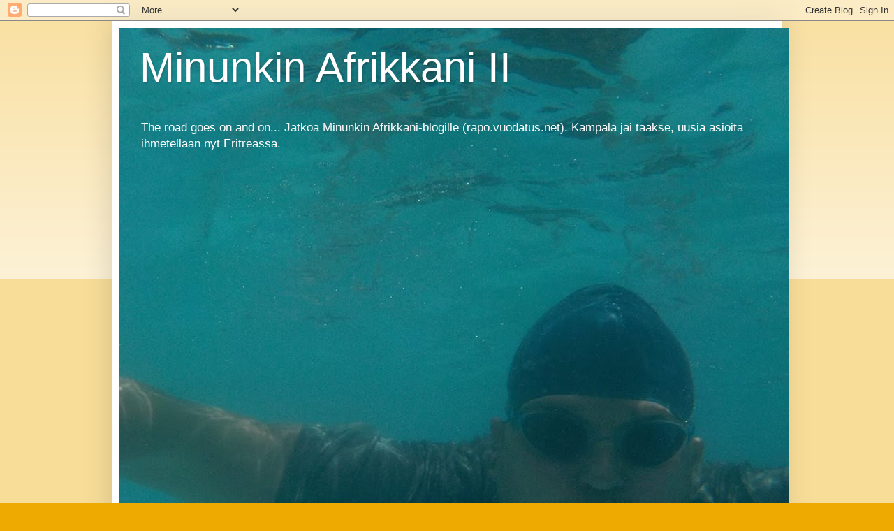

--- FILE ---
content_type: text/html; charset=UTF-8
request_url: https://rapo2.blogspot.com/b/stats?style=BLACK_TRANSPARENT&timeRange=ALL_TIME&token=APq4FmBu87SaPSle2J-tPQryNfHSTlA_QN45UKKVDL4CCQnj82BPPcQieBT7YvNGa45eKDmfkfya6y_k0kbUPXJz87wPJ7lR4g
body_size: -17
content:
{"total":117518,"sparklineOptions":{"backgroundColor":{"fillOpacity":0.1,"fill":"#000000"},"series":[{"areaOpacity":0.3,"color":"#202020"}]},"sparklineData":[[0,83],[1,8],[2,5],[3,3],[4,4],[5,13],[6,10],[7,5],[8,15],[9,23],[10,24],[11,16],[12,15],[13,16],[14,25],[15,36],[16,19],[17,14],[18,39],[19,66],[20,66],[21,84],[22,91],[23,20],[24,19],[25,11],[26,11],[27,10],[28,3],[29,6]],"nextTickMs":1800000}